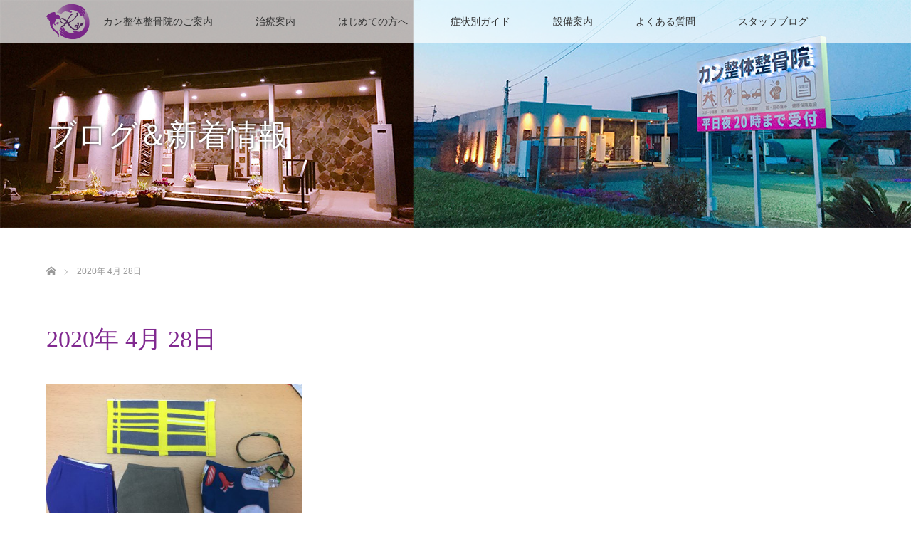

--- FILE ---
content_type: text/css
request_url: https://yukichi-kan.com/wp-content/themes/lotus_tcd039/original.css?ver=2.2.2
body_size: 18142
content:
a { text-decoration:underline !important; }
.info h4 a { text-decoration: none !important; color:#812990; }
.info h4 a:hover { color:#ccfff1; }
p { line-height:160% !important; font-size:16px; }
p.title { font-size:40 !important; }
h3.headline { text-align:center !important; }
h3.arconix-faq-term-title,.pb_headline { font-family: "游明朝", YuMincho, "ヒラギノ明朝 ProN W3", "Hiragino Mincho ProN", "HG明朝E", "ＭＳ Ｐ明朝", "ＭＳ 明朝", serif !important; font-weight:bold !important; font-size:32px !important; border-bottom:3px dotted #ccc; border-left:8px ridge #812990; margin-bottom:30px !important; padding:5px 15px !important; }
h3.style3b { color:#666 !important; border-top: 3px solid #812990 !important; background-color:#e6f4ff !important; }
h3.style4b { color:#742581; font-family: "游明朝", YuMincho, "ヒラギノ明朝 ProN W3", "Hiragino Mincho ProN", "HG明朝E", "ＭＳ Ｐ明朝", "ＭＳ 明朝", serif !important; font-weight:bold !important; }
h3.style4b a { color:#742581; text-decoration:none !important; }
h3.style4b a:hover { color:#812990; }
h4.style4a { color:#666; border-left: 5px solid #812990 !important; }
h4.style4a :after {
    display: inline-block;
    content: "】";
    padding: 0px 0px 25px 0px;
}
h4.style4b { color:#742581; border-bottom:none !important; padding-bottom:0 !important; }
h4 img { max-width:100%; }
strong { color:#333 !important; }
ul.list1 li { list-style-type: disc;margin-left:1em; }
ul.list2 li { list-style-type: decimal;margin-left:1em; }
.clear { clear:both; }
span.big { font-size:1.5em; }
span.required { color:#ff0000; }
hr { margin-top:120px !important; padding-bottom:4em; }
.align_center { text-align:center;padding:1em 0;  }
.align_left { float:left; display:inline; }
.align_right { float:right;display:block;overflow:hidden; margin-right:0 !important;padding:0 0 1em 1em !important; }
.disease_title { font-size:24px; text-align:center; }
.menu_type2 { margin-bottom:100px; }
.price { margin-top:3em; }
.page_content3_inner { margin-bottom:80px; }
.img_left { float:left; padding-right:1em; padding-bottom:2em; }
.img_right { float:right;display:block;overflow:hidden; padding-left:1em; padding-bottom:1em; }
.dis { display:block;overflow:hidden; }
.simple-order {  text-align:center; margin:0 auto; padding-top:20px; }
.simple-order ul { list-style-type: none; }
.simple-order li { display: inline-block; padding: 0 10px; }
.simple-order p { font-family: "游明朝", YuMincho, "ヒラギノ明朝 ProN W3", "Hiragino Mincho ProN", "HG明朝E", "ＭＳ Ｐ明朝", "ＭＳ 明朝", serif; color:#812990; font-size:18px; }
.so_box { background-color:#fff; padding:15px; border:1px solid #ccc; }

#header_top {  background: url(//yukichi-kan.com/wp-content/themes/lotus_tcd039/img/common/header_bg.png)  !important; }
#header_logo {  background: #fff; }
#index_content1_top {  background: url(//yukichi-kan.com/wp-content/themes/lotus_tcd039/img/common/header_bg.png) ; }

#global_menu ul.sub-menu  li.menu-item a  { font-size:14px !important; background-color: rgba(129,41,144,0.5) !important; background-image:none !important; text-align:left !important; padding-left:1em !important; }
#global_menu ul.sub-menu  li.menu-item a:hover  {  background-color:rgba(115,36,128,0.8) !important; background-image:none !important; }
.pc .home #header_logo { height:100% !important; }

#shorei_menu { margin: 0; padding: 20px 0; width:100%; }
#shorei_menu ul{ list-style-type: none; margin:0; padding: 0; }  
#shorei_menu li{ text-indent: -9999px; float: left; width: 25%; margin: 0; padding:0; }  
#shorei_menu a{  
  display: block;  
  width: 100%;  
  height: 0;
  margin:5px 0 10px;
  padding-top: 60.869565%; 
  background-image: url( //yukichi-kan.com/wp-content/themes/lotus_tcd039/img/common/shorei.png);  
  background-repeat: no-repeat;
  background-size:400% auto;
}
.shorei1 a{background-position: 0 0;}
.shorei2 a{background-position: 33.333% 0;}
.shorei3 a{background-position: 66.666% 0;}
.shorei4 a{background-position: 100% 0;}
.shorei5 a{background-position: 0 100%;}
.shorei6 a{background-position: 33.333% 100%;}
.shorei7 a{background-position: 66.666% 100%;}
.shorei8 a{background-position: 100% 100%;}

.rss-antenna .rss-item {  margin-bottom:-90px; }
.rss-antenna .rss-item a { margin: 0px !important; padding:0; }
.rss-antenna .rss-item p.description,p.siteinfo { display: none; }
.rss-antenna .rss-item p.title { text-decoration: none;  color: #333;  font-weight: normal; background: url( //yukichi-kan.com/wp-content/themes/lotus_tcd039/img/common/arrow6.png) no-repeat 0 6px; padding-left:19px; }
.rss-antenna hr { border: 0; }

ul.other_new { line-height:1.2; margin-left: 0; list-style-type: none; }
ul.other_new li { text-align:left; border-bottom:1px dotted #666; padding:5px; }
ul.other_new li a { margin:0; padding:0; line-height:1; }
ul.other_new li .date { display:block; margin:0; padding-left:10px; background: url( //yukichi-kan.com/wp-content/themes/lotus_tcd039/img/common/li.png) no-repeat 0 12px; }
ul.other_new li:last-child { border-bottom:none; }
ul.other_new li:hover { background-color: rgba(94,131,191,0.4); }

#footer_top { background-color:#812990; }
#footer_menu a { color:#fff; }
#footer_address { color:#fff; background-color:#742480; height:100%; line-height:250%; padding-top:30px; padding-bottom:30px; }
#footer_address a { color:#fff; }
#footer_bottom { background-color:#531A5C; }
#footer_menu li.menu-item a { font-size:14px !important; }

.clearfix:after {
  clear: both;
  content: '';
  display: block;
}

/* fifth block */
.col-sm-38 { max-width: 100%; margin: 0 auto; }
.fifth-banner-image{  width: 100%;  height: 200px; overflow: hidden; }
.fifth-banner-headline{
  width: 100%;
  text-align: left;
  font-size: 26px;
  line-height:140%;
  padding-bottom:0.5em;
}
.fifth-banner-copy{
  text-align: left;
  line-height: 220%;
}
.square-banner{
  overflow:hidden;
  width:100%;
  height:200px;
  position:relative;
}
.square-banner-image{
  background-size:cover;
  height:100%;
  -webkit-transition: all 0.3s ease;
  -moz-transition: all 0.3s ease;
  -o-transition: all 0.3s ease;
  transition: all  0.3s ease;
}
.square-banner:hover .square-banner-image{
  -ms-transform: translateY(50px);
  -webkit-transform: translateY(50px);
  transform: translateY(50px);
}
.square-banner-label{
  -webkit-transition: all 0.3s ease;
  -moz-transition: all 0.3s ease;
  -o-transition: all 0.3s ease;
  transition: all  0.3s ease;
  text-align:center;
  position:absolute;
  max-height:0px;
  width:100%;
  height:50px;
  line-height: 50px;
  overflow:hidden;
  background:#812990;
  color:white;
}
.square-banner:hover .square-banner-label{
  max-height:50px;
}
.button a {
  border:0px solid transparent;
  border-radius:0px;
  position:relative;
  cursor:pointer;
  background:#812990;
  color:white;
  display:inline-block;
  padding:10px 18px 10px 18px;
  text-decoration: none !important;
  -webkit-transition:background 300ms;
  -moz-transition:background 300ms;
  -o-transition:background 300ms;
  transition:background 300ms;
}
.button a:hover{
  background:#742581;
}

/* map  button*/
.map_btn { text-align:center;   padding:20px; }
.square_btn{
    display: inline-block;
    padding: 1.5em;
    text-decoration: none;
    font-weight: bold;
    border-radius: 4px;
    color: rgba(255, 255, 255, 0.9);
    text-shadow: 1px 1px 1px rgba(255, 255, 255, 0.5);
    background-image: -webkit-linear-gradient(#742480 0%, #812990 100%);
    background-image: linear-gradient(#742480 0%, #812990 100%);
    box-shadow: 0px 2px 2px rgba(0, 0, 0, 0.29);
    border-bottom: solid 3px #9e5eca;
}
.square_btn:active{
    -ms-transform: translateY(4px);
    -webkit-transform: translateY(4px);
    transform: translateY(4px);
    box-shadow: 0px 0px 1px rgba(0, 0, 0, 0.2);
    border-bottom: none;
}

/* BOX */
.box_out {
	background-color: #EEEEEE;
	margin-top: 1px;
	margin-bottom: 15px;
	padding: 5px;
}
.box_in {
	background-color: #FFFFFF;
	border: 1px solid #D9D9D9;
	margin-bottom: 5px;
	padding-top: 10px;
	padding-right: 15px;
	padding-bottom: 10px;
	padding-left: 15px;
}

/* Table */
table.table01 { width:100%; margin:20px 0 1em; }
table.table01 th { text-align:center; background-color: #DCDCDC; border: 1px solid #ccc; padding: 10px; }
table.table01 td { text-align:center; line-height:160%; background-color: #fff; border: 1px solid #ccc; padding: 10px; }

/* FAQ */
.arconix-faq-accordion-title {
    color: #fff !important;
    font-size: 18px !important;
    font-weight:normal !important;
    padding: 10px 10px 10px 42px !important;
    background: url("//yukichi-kan.com/wp-content/themes/lotus_tcd039/img/common/faq_q.png") no-repeat 15px 15px,linear-gradient(to bottom, #742581, #812990) !important;
                -webkit-gradient(linear, left top, left bottom, from(#742581), to(#812990)) !important;
                -moz-linear-gradient(top, #742581, #812990) !important;
                filter: progid:DXImageTransform.Microsoft.gradient(GradientType=0,startColorstr='#', endColorstr='#812990') !important;
    filter: progid:DXImageTransform.Microsoft.gradient( startColorstr='#742581', endColorstr='#812990',GradientType=0 ) !important;
    border-radius: 3px !important;
    -moz-border-radius: 3px !important;
    -webkit-border-radius: 3px !important;
    box-shadow: 0 0 2px 1px rgba(0,0,0,0.1) !important;
    -moz-box-shadow: 0 0 2px 1px rgba(0,0,0,0.1) !important;
    -webkit-box-shadow: 0 0 2px 1px rgba(0,0,0,0.1) !important;
    line-height: 160% !important; 
}
.arconix-faq-accordion-title:hover {
    background: url("//yukichi-kan.com/wp-content/themes/lotus_tcd039/img/common/faq_q.png") no-repeat 15px 15px,linear-gradient(to bottom, #812990, #b738f9) !important;
                -webkit-gradient(linear, left top, left bottom, from(#812990), to(#b738f9)) !important;
                -moz-linear-gradient(top, #812990, #b738f9) !important;
                filter: progid:DXImageTransform.Microsoft.gradient(GradientType=0,startColorstr='#812990', endColorstr='#b738f9') !important;
    filter: progid:DXImageTransform.Microsoft.gradient( startColorstr='#812990', endColorstr='#b738f9',GradientType=0 ) !important;
    border-radius: 3px !important;
    -moz-border-radius: 3px !important;
    -webkit-border-radius: 3px !important;
    box-shadow: 0 0 2px 1px rgba(0,0,0,0.1) !important;
    -moz-box-shadow: 0 0 2px 1px rgba(0,0,0,0.1) !important;
    -webkit-box-shadow: 0 0 2px 1px rgba(0,0,0,0.1) !important;
}
.arconix-faq-accordion-content {
    background: #fafafa url("//yukichi-kan.com/wp-content/themes/lotus_tcd039/img/common/faq_a.png") no-repeat 15px 14px !important;
    border: 1px solid #ccc !important;
    margin-left:-15px !important;
    margin-bottom:20px !important;
    padding: 10px 10px 10px 50px !important;
    line-height: 160% !important; 
}

.price {
    color: #fff !important;
    font-size: 18px !important;
    font-weight:normal !important;
    text-align:left !important;
    margin-bottom:1em;
    padding: 5px 10px !important;
    background: linear-gradient(to bottom, #742581, #812990) !important;
                -webkit-gradient(linear, left top, left bottom, from(#742581), to(#812990)) !important;
                -moz-linear-gradient(top, #742581, #812990) !important;
                filter: progid:DXImageTransform.Microsoft.gradient(GradientType=0,startColorstr='#', endColorstr='#812990') !important;
    filter: progid:DXImageTransform.Microsoft.gradient( startColorstr='#742581', endColorstr='#812990',GradientType=0 ) !important;
    border-radius: 3px;
    -moz-border-radius: 3px;
    -webkit-border-radius: 3px;
    box-shadow: 0 0 2px 1px rgba(0,0,0,0.1);
    -moz-box-shadow: 0 0 2px 1px rgba(0,0,0,0.1);
    -webkit-box-shadow: 0 0 2px 1px rgba(0,0,0,0.1);
    line-height: 160% !important; 
}

.detail {
    text-align:center;
    font-weight:normal !important;
    padding: 10px 10px 10px 42px !important;
    background:  linear-gradient(to bottom, #742581, #812990);
                -webkit-gradient(linear, left top, left bottom, from(#742581), to(#812990));
                -moz-linear-gradient(top, #742581, #812990);
                filter: progid:DXImageTransform.Microsoft.gradient(GradientType=0,startColorstr='#', endColorstr='#812990');
    filter: progid:DXImageTransform.Microsoft.gradient( startColorstr='#742581', endColorstr='#812990',GradientType=0 );
    border-radius: 3px;
    -moz-border-radius: 3px;
    -webkit-border-radius: 3px;
    box-shadow: 0 0 2px 1px rgba(0,0,0,0.1);
    -moz-box-shadow: 0 0 2px 1px rgba(0,0,0,0.1);
    -webkit-box-shadow: 0 0 2px 1px rgba(0,0,0,0.1);
    line-height: 160% !important; 
}
.detail:hover {
    background: linear-gradient(to bottom, #812990, #b738f9);
                -webkit-gradient(linear, left top, left bottom, from(#812990), to(#b738f9));
                -moz-linear-gradient(top, #812990, #b738f9);
                filter: progid:DXImageTransform.Microsoft.gradient(GradientType=0,startColorstr='#812990', endColorstr='#b738f9');
    filter: progid:DXImageTransform.Microsoft.gradient( startColorstr='#812990', endColorstr='#b738f9',GradientType=0 );
    border-radius: 3px;
    -moz-border-radius: 3px;
    -webkit-border-radius: 3px;
    box-shadow: 0 0 2px 1px rgba(0,0,0,0.1);
    -moz-box-shadow: 0 0 2px 1px rgba(0,0,0,0.1);
    -webkit-box-shadow: 0 0 2px 1px rgba(0,0,0,0.1);
}
.detail a {
    text-decoration:none !important;
    color: #fff !important;
}

@media screen and (orientation: landscape) {
.dis_none { display:none; }
.color_headline p { font-size:28px !important; text-align:left !important; }
.overlay { pointer-events:none; }
h3.headline { font-size:32px; }
h3.style4b { font-size:24px !important; }
.disease { display:block; width:550px; }
.img_left { float:left; padding-right:1em; padding-bottom:2em; }
.hyo { margin:0 0 50px 0; padding:1px 0 0 0; }
.hyo p { margin:0;line-height:160%; }
.hyo dl { border-bottom:1px solid #ddd; margin:0 0 40px 0; }
.hyo dt { float:left; width:30%; margin:0; line-height:200%; font-weight:bold; border-top:1px solid #ddd; padding:12px 1em 0; display:block; }
.hyo dd { margin:0 0 0 32% !important; line-height:200%; background:#f9f9f9; padding:12px 10px 10px 1em; border-top:1px solid #ddd;  }
.hyo dd:after {
  content : '';
  display : block;
  clear : both;
}
#search {
        font-size:18px;
        width:auto;
        background-color: #fcfcfc;
        margin-bottom:3em;
        padding:10px 20px;
        overflow:hidden;
}
#search .hope_txt {
        float: left;
        font-weight: bold;
        color: #333333;
        line-height:160%;
}
#search .area {
        float:left;
        margin-left: 35px;
        padding-left: 15px;
	background:url(//yukichi-kan.com/wp-content/themes/lotus_tcd039/img/common/li.png) no-repeat left center;
        line-height:160%;
}
}

@media screen and (max-width:500px) {
#fifth,#index_content1 { display:none; }
.index_archive_link a { margin-bottom:-120px !important; }
.simple-order li { display: block; padding: 0; }
.img_spnone { display:none; }
.color_headline p { font-size:28px !important; }
h3.arconix-faq-term-title,.pb_headline { font-size:20px; }
h3.pb_headline { font-size:24px !important; }
h3.arconix-faq-term-title { font-size:24px !important; }
.img_left { float:none; padding-bottom:1em; padding-right:0; }
.img_left img { width:100%; }
.img_right { float:none;text-align:center;padding-left:0; }
#index_news_list { margin-bottom:100px !important; }
.hyo { margin:0 0 50px 0; padding:1px 0 0 0; }
.hyo p { margin:0; }
.hyo dl { margin:0 0 40px 0; }
.hyo dt { float:none; background:#f2f2f2; margin:0 0 5px 0; line-height:160%; font-weight:bold; padding:5px 10px; }
.hyo dd { margin:0 0 10px 0; line-height:160%; padding:0 10px; }
.hyo dd:after {
  content : '';
  display : block;
  clear : both;
}
p.title { line-height:140% !important; }
#search {
        width:auto;
        background-color: #fcfcfc;
        margin-bottom:3em;
        padding:10px 20px;
        overflow:hidden;
}
#search .hope_txt {
        font-weight: bold;
        color: #333333;
        line-height:160%;
}
#search .area {
        float:left;
        font-size:18px;
        margin-left: 10px;
        padding: 10px 5px 5px 10px;
	background:url(//yukichi-kan.com/wp-content/themes/lotus_tcd039/img/common/li.png) no-repeat left center;
        line-height:160%;
}
table{ width:100%; margin-bottom:5px !important ; }
table th,td { padding:5px !important; line-height:160% !important; }
.scroll{ overflow: auto; white-space: nowrap; margin-bottom:10px; }
.scroll::-webkit-scrollbar{ height: 5px; }
.scroll::-webkit-scrollbar-track{ background: #F1F1F1; }
.scroll::-webkit-scrollbar-thumb { background: #BCBCBC; }
}

@media only screen and (max-width: 771px) {
.align_right { margin-right:-8.5em !important; }
.item1 h2 { display:none; }
h3.headline { font-size:28px; font-weight:bold; }
h3.style3b { font-size:18px !important; margin-top:-5px !important; padding-top:10px !important; padding-bottom:10px !important; }
img.spimg { width:50%; }
.sp_none { display:none; }
.index_archive_link a { margin-bottom:20px; }
p { font-size:16px; line-height:180%; }
.col-sm-38 { margin-right:20px; margin-left:20px; }
.col-sm-38 p { font-size:16px; line-height:160%; }
#footer_address p { font-size:16px !important; }
#footer_address span.mr10 { display:block !important; }
  .fifth-banner-headline{ text-align: center !important; font-size: 24px !important; }
  .fifth-banner-copy{ font-size: 14px; line-height: 200%;}
  .fifth-banner-btn a{ display: block; width: 160px; height: 40px; text-align: center; margin: 0 auto; }
  .fifth-banner-btn a:after{
    font-family:'design_plus'; color:#fff; font-size:14px; display:block; position:absolute; width:16px; height:16px;
    -webkit-font-smoothing: antialiased; -moz-osx-font-smoothing: grayscale;
    content:'\e910'; top:11px; right:5px; }
}

@media screen and (min-width: 768px) {
.col-sm-38 { float:left; width:350px; }
.col-sm-offset-3 { margin-left:50px !important; }
.map_btn { display:none; }
}

@media screen and (min-width: 1150px) {
.simple-order { width:1150px; }
#fifth { width:1150px; margin:0 auto 100px; }
}